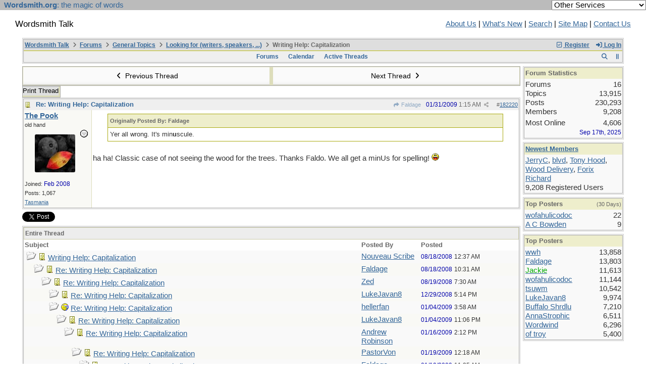

--- FILE ---
content_type: text/html; charset=utf-8
request_url: https://wordsmith.org/board/ubbthreads.php?ubb=showthreaded&Number=182220
body_size: 53148
content:
<!doctype html>
<html lang="en">
<head prefix="og: https://ogp.me/ns#">
<meta charset="utf-8">
<meta http-equiv="X-UA-Compatible" content="IE=edge">

<title>Writing Help: Capitalization - Wordsmith Talk</title>
<meta name="viewport" content="width=device-width, initial-scale=1, maximum-scale=3">
<script src="https://www.google.com/recaptcha/api.js"></script>
<meta property="og:url" content="https://wordsmith.org/board/ubbthreads.php?ubb=showflat&amp;Number=182220">
<meta property="og:type" content="article">
<meta property="og:title" content="Writing Help: Capitalization">
<meta property="og:description" content="Originally Posted By: FaldageYer all wrong. It's minuscule. ha ha! Classic case of not seeing the wood for the trees. Thanks Faldo. We all get a minUs...">
<meta property="og:site_name" content="Wordsmith Talk">
<meta property="article:section" content="Looking for (writers, speakers, ...)">
<meta property="twitter:card" content="summary">
<meta property="twitter:title" content="Writing Help: Capitalization">
<meta property="twitter:description" content="Originally Posted By: FaldageYer all wrong. It's minuscule. ha ha! Classic case of not seeing the wood for the trees. Thanks Faldo. We all get a minUs...">
<link rel="next" href="https://wordsmith.org/board/ubbthreads.php?ubb=showflat&amp;Number=182220&amp;page=2">
<meta name="generator" content="UBB.threads 8.0.1">
<link rel="stylesheet" href="/board/styles/common.css?v=1766354339">
<link rel="stylesheet" href="/board/styles/ubbthreads_1617402400.css">
<link rel="stylesheet" href="https://wordsmith.org/board/libs/fa/fa-all.min.css?v=1766354339">
<link rel="stylesheet" href="/board/ubb_js/assets/lightgallery/css/lightgallery.css?v=1766354339">
<link rel="shortcut icon" href="/board/images/general/default/favicon.ico">

<script>
	// <![CDATA[
	var baseurl		= "/board";
	var fullurl		= "https://wordsmith.org/board";
	var script		= "https://wordsmith.org/board/ubbthreads.php";
	var imagedir		= "general/default";
	var myUid		= "";
	var submitClicked 	= "Your post has already been submitted. The submit button is now disabled.";
	var loadingpreview	= "Loading Preview...";
	var today		= "21";
	var s_priv		= "";
	var sc_priv		= "";
	var cookiePrefix	= "";
	// ]]>
</script>
<script src="/board/ubb_js/jquery.min.js?v=1766354339"></script>
<script src="/board/ubb_js/ubb_jslib.js?v=1766354339"></script>
<script src="/board/ubb_js/assets/jquery.jdenticon.min.js?v=1766354339"></script>
<script src="/board/ubb_js/assets/lightgallery/lib/jquery.mousewheel.min.js?v=1766354339"></script>
<script src="/board/ubb_js/assets/lightgallery/js/lightgallery-all.min.js?v=1766354339"></script>
<script src="/board/ubb_js/assets/jquery.clipboard.min.js?v=1766354339"></script>
<script src="/board/ubb_js/image.js?v=1766354339"></script>
<script src="/board/ubb_js/quickquote.js?v=1766354339"></script>
</head>
<body onclick="if(event.which!=3){clearMenus(event)}">
<button onclick="topFunction()" id="top-button" title="Return to Top"><i class="fas fa-chevron-up fa-lg" style="vertical-align:0;"></i></button>
<div id="content" class="fw" style="display:table;">
<meta http-equiv="Content-Type" content="text/html; charset="windows-1252">
<link href="/awad/style.css" type="text/css" rel="stylesheet">

<script type="text/javascript">
function validate()
{
   document.redirect_form.submit();
   return true;
}
</script>

<script type="text/javascript" src="//partner.googleadservices.com/gampad/google_service.js"></script>

<script type="text/javascript">
  GS_googleAddAdSenseService("ca-pub-0068747404870456");
  GS_googleEnableAllServices();
</script>

<script type="text/javascript"> 
  GA_googleAddSlot("ca-pub-0068747404870456", "board");
</script>

<script type="text/javascript">
  GA_googleFetchAds();
</script>

<script type="text/javascript">
  var vglnk_api_key = "8083b01df8b506421358c0df5a001620";
  var vglnk_domain = (("https:" == document.location.protocol) ? "https://" : "http://") + "api.viglink.com";
  document.write(unescape("%3Cscript src='" + vglnk_domain + "/api/vglnk.js?key=" + vglnk_api_key +
    "' type='text/javascript'%3E%3C/script%3E"));
</script>
<script type="text/javascript">
  try {
    vglnk(vglnk_domain, vglnk_api_key);
  } catch(err) {}
</script>

<!-- Clarity tracking code for https://wordsmith.org/ -->
<script>
	(function(c,l,a,r,i,t,y){
		c[a]=c[a]||function(){(c[a].q=c[a].q||[]).push(arguments)};
		t=l.createElement(r);t.async=1;t.src="https://www.clarity.ms/tag/"+i;
		y=l.getElementsByTagName(r)[0];y.parentNode.insertBefore(t,y);
	})(window, document, "clarity", "script", "57r3icfuxh");
</script>

</head>

<body bgcolor="#FFFFFF" topmargin="0" leftmargin="0" rightmargin="0" marginwidth="0" marginheight="0">

<form name="redirect_form" method="post" action="/awad/go.cgi">
<table width="100%" cellspacing="0" cellpadding="2" border="0" bgcolor="#bbbbbb">
<tr>
   <td class="topbar" align="left" valign="middle">&nbsp; <a href="/" class="homelink"><b>Wordsmith.org</b>: the magic of words</a></td>
   <td align="right" valign="center">
      <font face="verdana,arial,sans-serif" color="white">
      <select name="service" onChange="return validate(redirect_form)">
         <option value="">Other Services</option>
         <option value="awad">A.Word.A.Day</option>
         <option value="anagram">Internet Anagram Server</option>
			<option value="anagramtimes">The Anagram Times</option>
			<option value="pangram">Pangram Finder</option>
         <option value="board">Wordsmith Talk</option>
         <option value="chat">Wordsmith Chat</option>
         <option value="wordserver">Wordserver</option>
         <option value="listat">Listat</option>
      </select>
      <noscript>
      <input type="submit" value="Go" /> &nbsp;

      </noscript>
      </font>
   </td>
</tr>
</table>
</form>

<br><p>

<table cellspacing="0" cellpadding="0" border="0" width="100%">
  <tr>
     <td valign="top" width="30"></td>
  </tr>

  <tr>
    <td valign="top" width="30"></td>
    <td valign="top">

       <h2>Wordsmith Talk</h2>
    </td>
    <td></td>
    <td align="right">
      <A href="/awad/about.html">About Us</a> |
       <A href="/awad/new.html">What's New</A> |
       <A href="/awad/search.html">Search</A> |
       <A href="/awad/siteindex.html">Site Map</A> |
      <a href="/awad/feedback.html">Contact Us</A>
    </td>
    <td valign="top" width="30">&nbsp;</td>
  </tr>

  <tr>
    <td valign="top" width="30"></td>
  </tr>
</table>
<br>

<blockquote>


<table class="center forum-content" style="max-width:1200px;">
<tr>
<td>
<table width="100%" class="t_outer" cellpadding="0" cellspacing="0">
<tr>
<td>
<table width="100%" class="t_inner" cellpadding="0" cellspacing="1">
<tr>
<td id="breadcrumbs" class="breadcrumbs">
<span class="fr nw" style="margin-left:16px;">
<a href="/board/ubbthreads.php?ubb=newuser" class="nw" rel="nofollow"><i class="far fa-check-square fa-fw" aria-hidden="true"></i> Register</a>
<span class="nw" style="padding-left:8px;"><a href="https://wordsmith.org/board/ubbthreads.php?ubb=login&ocu=%2F%2Fwordsmith.org%2Fboard%2Fubbthreads.php%3Fubb%3Dshowthreaded%26Number%3D182220" rel="nofollow"><i class="fas fa-sign-in-alt fa-fw" aria-hidden="true"></i> Log In</a></span>
</span>
<h1>
<a href="https://wordsmith.org/board">Wordsmith Talk</a>
<i class="fas fa-angle-right fa-fw" aria-hidden="true"></i> <a href="/board/ubbthreads.php?ubb=cfrm">Forums</a> <i class="fas fa-angle-right fa-fw" aria-hidden="true"></i> <a href="/board/ubbthreads.php?ubb=cfrm&amp;c=2">General Topics</a> <i class="fas fa-angle-right fa-fw" aria-hidden="true"></i> <a href="/board/ubbthreads.php?ubb=postlist&amp;Board=16&amp;page=1">Looking for (writers, speakers,
...)</a> <i class="fas fa-angle-right fa-fw"></i> Writing Help: Capitalization</h1>
</td>
</tr>
<tr>
<td class="navigation">
<span class="cp fr nw" id="expcols"><a href="javascript:void(0);" class="navpage nd" style="margin-right:-5px;" title="show/hide columns on this page"><i class="fas fa-grip-lines-vertical fa-fw"></i></a></span>
<div id="search_popup" style="display:none;">
<table class="popup_menu" style="max-width:320px;min-width:230px;">
<tr><td class="popup_menu_header"><a href="/board/ubbthreads.php?ubb=search" class="nc nd">Search</a></td></tr>
<tr><td class="alt-1 noclose">
<form name="search" method="post" action="/board/ubbthreads.php">
<input type="hidden" name="ubb" value="dosearch">
<input type="hidden" name="daterange" value="0">
<input type="hidden" name="where" value="bodysub">
<input type="hidden" name="fromsearch" value="1">
<input type="hidden" name="checkwords" value="1">
<button type="submit" name="textsearch" class="form-button vmar fr"><i class="fas fa-search fa-fw"></i></button>
<div class="noclose" style="overflow:hidden;padding-right:4px;"><input type="text" name="Words" class="form-input vmar fw"></div>
<input type="submit" name="textsearch" value="Advanced Search" class="form-button vmar fr invis">
</form>
<div class="arvm fw iblock"><a href="/board/ubbthreads.php?ubb=search" style="color:inherit;">Advanced Forum Search</a></div>
</td></tr>
</table>
</div>
<script>registerPopup("search_popup");</script>
<span class="navpage cp fr nw" id="search_control" onclick="showHideMenu('search_control','search_popup');document.search.Words.focus();" title="Search"><i class="fas fa-search fa-fw"></i></span>

<span class="navpage"><a href="/board/ubbthreads.php?ubb=cfrm">Forums</a></span>
<span class="navpage"><a href="/board/ubbthreads.php?ubb=calendar">Calendar</a></span>
<span class="navpage"><a href="/board/ubbthreads.php?ubb=activetopics&amp;range=30&amp;type=t">Active Threads</a></span>
</td>
</tr>
</table>
</td>
</tr>
</table>

</td>
</tr>
<tr>
<td>

<table class="center fw" style="padding:0;margin-top:-5px;"><tr><td>
<div class="dtable" style="width:100%;">
<div id="body_col" class="ctable body_col "><script>
var clipbtn = document.getElementById('clipbtn');
var clipboard = new ClipboardJS('.clipbtn');
</script>

<table class="t_standard fw">
<tr>

<td style="padding-right:3px;width:50%;">
<table class="fw">
<tr>
<td class="post-nav acvm cp nd nw" onclick="location.href='/board/ubbthreads.php?ubb=grabnext&amp;Board=16&amp;mode=showthreaded&amp;sticky=0&amp;dir=new&amp;posted=1430190580'">
<i class="fas fa-angle-left fa-fw" aria-hidden="true"></i> Previous Thread</td>
</tr>
</table>
</td>


<td style="padding-left:3px;width:50%;">
<table class="fw">
<tr>
<td class="post-nav acvm cp nd nw" onclick="location.href='/board/ubbthreads.php?ubb=grabnext&amp;Board=16&amp;mode=showthreaded&amp;sticky=0&amp;dir=old&amp;posted=1430190580'">
Next Thread <i class="fas fa-angle-right fa-fw" aria-hidden="true"></i>
</td>
</tr>
</table>
</td>

</tr>
</table>


<div class="fl t_standard">


<div class="fl" style="padding-bottom:3px;padding-right:3px;">
<table>
<tr>
<td class="form-button" onclick="window.open('/board/ubbthreads.php?ubb=printthread&amp;Board=16&amp;main=12180&amp;type=thread','target-name')">Print Thread</td>
</tr>
</table>
</div>






</div>





<div style="clear:both;"></div>

<a id="Post182220"></a>


<table width="100%" class="t_outer" cellpadding="0" cellspacing="0">
<tr>
<td>
<table width="100%" class="t_inner" cellpadding="0" cellspacing="1">
<tr>
<td>
<table class="fw ">


<tr>
<td class="subjecttable" colspan="2">
<div class="fblock" style="align-items:center;">
<img src="/board/images/icons/default/book.gif" class="rmar" alt="" style="max-height:12px;vertical-align:text-top;"><div class="truncate bold" title="Re: Writing Help: Capitalization"><a href="/board/ubbthreads.php?ubb=showthreaded&amp;Number=182220#Post182220" class="nd" rel="nofollow">Re: Writing Help: Capitalization</a></div>
<div class="iblock">

<span class="op5 nw small">
<a href="/board/ubbthreads.php?ubb=showthreaded&amp;Number=182186#Post182186" class="nd" title="in reply to" rel="nofollow"><i class="fas fa-share fa-fw"></i> Faldage</a>
</span>

<span class="small lmar nd fr">
#<a href="/board/ubbthreads.php?ubb=showthreaded&amp;Number=182220#Post182220" id="number182220" rel="nofollow">182220</a></span>

<span class="cp fr nd op5 small">
<i class="fas fa-share-alt titlebar-item" id="menu_control_p182220" onclick="showHideMenu('menu_control_p182220','post_popup_182220')" title="Share Post"></i>
</span>

<span class="small lmar nd fr">
<span class="date">01/31/2009</span> <span class="time">1:15 AM</span>
</span>
</div></div>
</td>
</tr>


<tr>
<td class="author-content alvt mblwide" colspan="2">
<div class="alvt fr">
<div class="small author-registered">Joined:  <span class="date">Feb 2008</span></div>
<div class="small author-totalposts">Posts: 1,067</div><div class="small author-location fwrap"><a href="https://maps.google.com/maps?q=Tasmania" rel="nofollow" target="_blank">Tasmania</a></div></div>

<div class="author-picture">
<div class="fl my-avatar rmar dblock" style="max-height:120px;overflow:hidden;position:relative;max-width:120px;">
<a href="/board/ubbthreads.php?ubb=showprofile&amp;User=6591" title="The Pook">
<img src="http://wordsmith.org/board/images/avatars/6591.jpg" class="avatar cp oi" style="max-height:60px;max-width:60px;" alt="">
</a>
</div>

</div>

<div class="bold author-name fwrap dblock">
<a href="/board/ubbthreads.php?ubb=showprofile&amp;User=6591"><span class='username'>The Pook</span></a>
<span class="lmar rmar nw">
<img src="/board/images/moods/default_dark/offline.gif" alt="Offline" title="Offline">
</span>
</div>

<div class="small author-title">old hand</div>

</td>
</tr>


<tr>
<td class="author-content alvt mblthin" rowspan="2">

<div class="bold author-name fwrap"><span id="menu_control_182220"><a href="javascript:void(0);" onclick="showHideMenu('menu_control_182220','profile_popup_182220');"><span class='username'>The Pook</span></a></span> </div>

<div class="small author-title">old hand</div>

<div class="author-picture acvt" style="max-height:120px;max-width:120px;margin-bottom:6px;margin-top:6px; height:100%;width:100%; flex:0 0 auto;min-width:0;position:relative;">
<div class="vpad dblock" style="max-height:120px;overflow:hidden;position:relative;max-width:120px;">
<a href="/board/ubbthreads.php?ubb=showprofile&amp;User=6591" title="The Pook">
<img src="http://wordsmith.org/board/images/avatars/6591.jpg" class="avatar cp oi" style="max-height:120px;max-width:120px;" alt="">
</a>
</div>

<img src="/board/images/moods/default_dark/offline.gif" class="author-mood" alt="Offline" title="Offline">
</div>

<div class="small author-registered">Joined:  <span class="date">Feb 2008</span></div>
<div class="small author-totalposts">Posts: 1,067</div><div class="small author-location fwrap"><a href="https://maps.google.com/maps?q=Tasmania" rel="nofollow" target="_blank">Tasmania</a></div></td>


<td class="post-content alvt">
<div class="post_inner">
<div id="body0"><div class="ubbcode-block"><div class="ubbcode-header">Originally Posted By: Faldage</div><div class="ubbcode-body">Yer all wrong.  It's min<span style="font-weight: bold">u</span>scule. </div></div><br />ha ha! Classic case of not seeing the wood for the trees. Thanks Faldo. We all get a minUs for spelling! <img src="/board/images/graemlins/default/laugh.gif" alt="laugh" title="laugh" height="15" width="15" /></div>


<br>
</div>



</td></tr>





</table>
</td>
</tr>
</table>
</td>
</tr>
</table>


<div id="post_popup_182220" style="display:none;">
<table class="popup_menu">

<tr><td class="popup_menu_content"><a href="javascript:void(0);" data-clipboard-text="https://wordsmith.org/board/ubbthreads.php?ubb=showthreaded&amp;Number=182220#Post182220" class="clipbtn" rel="nofollow">
<i class="far fa-copy fa-fw menu-item" aria-hidden="true"></i> Copy Link to Clipboard</a>
</td></tr>

<tr><td class="popup_menu_content"><a href="https://www.facebook.com/sharer/sharer.php?u=https://wordsmith.org/board/ubbthreads.php?ubb=showthreaded&amp;Number=182220%23Post182220" onclick="javascript:window.open(this.href, '', 'menubar=no,toolbar=no,resizable=yes,scrollbars=yes,height=350,width=600');return false;" target="_blank"><i class="fab fa-facebook-f fa-fw menu-item" aria-hidden="true"></i> Share Post on Facebook</a></td></tr>
<tr><td class="popup_menu_content"><a href="https://twitter.com/intent/tweet?text=Re%3A%20Writing%20Help%3A%20Capitalization&via=awad&url=https://wordsmith.org/board/ubbthreads.php?ubb=showthreaded&amp;Number=182220%23Post182220" rel="nofollow"><i class="fab fa-twitter fa-fw menu-item" aria-hidden="true"></i> Share Post on Twitter</a></td></tr>
<tr><td class="popup_menu_content"><a href="https://reddit.com/submit?url=https://wordsmith.org/board/ubbthreads.php?ubb=showthreaded&amp;Number=182220%23Post182220&title=Re%3A%20Writing%20Help%3A%20Capitalization" onclick="javascript:window.open(this.href, '', 'menubar=no,toolbar=no,resizable=yes,scrollbars=yes,height=550,width=600');return false;" target="_blank"><i class="fab fa-reddit-alien fa-fw menu-item" aria-hidden="true"></i> Share Post on Reddit</a></td></tr>


</table>
</div>
<script>registerPopup("post_popup_182220");</script>









<div class="fb-twitter-share">

<script src="https://platform.twitter.com/widgets.js"></script>
<div style="display:block; float:left; text-align:center; margin:0 auto; padding-right:4px;">
<a href="https://twitter.com/intent/tweet?url=https://wordsmith.org/board/ubbthreads.php?ubb=showflat&amp;Number=182220"
 class="twitter-share-button"
 data-count="horizontal"
 data-text="Writing Help: Capitalization"></a>
</div>

<div id="fb-root"></div>
<script>(function(d, s, id) {
  var js, fjs = d.getElementsByTagName(s)[0];
  if (d.getElementById(id)) return;
  js = d.createElement(s); js.id = id;
  js.src = "https://connect.facebook.net/en_US/sdk.js#xfbml=1&version=v3.0";
  fjs.parentNode.insertBefore(js, fjs);
} (document, 'script', 'facebook-jssdk'));</script>
<div style="display:block; float:left; text-align:center;margin: 0 auto; padding-right:4px;">
<div class="fb-like"
 data-href="https://wordsmith.org/board/ubbthreads.php?ubb=showflat&amp;Number=182220"
 data-layout="button"
 data-action="like"
 data-size="small"
 data-share="true"></div>
</div>

</div>





<table width="100%" class="t_outer" cellpadding="0" cellspacing="0">
<tr>
<td>
<table width="100%" class="t_inner" cellpadding="0" cellspacing="1">
<tr>
<td class="category acvb" colspan="3">
Entire Thread
</td>
</tr>

<tr>
<td class="tdheader alvb" style="min-width:60%;">Subject</td>
<td class="tdheader alvb nw">Posted By</td>
<td class="tdheader alvb" style="min-width:120px;width:20%;">Posted</td>
</tr>
<tr>
<td class="alt-1  alvt" style="padding-left: 5px;">
<img src="/board/images/general/default/nonewfolder.gif" alt="">
<img src="/board/images/icons/default/book.gif" alt="">


<a href="/board/ubbthreads.php?ubb=showthreaded&amp;Number=178798">
Writing Help: Capitalization
</a>
</td>
<td class="alt-1  alvt">
<a href="/board/ubbthreads.php?ubb=showprofile&amp;User=6902" rel="nofollow"><span class='username'>Nouveau Scribe</span></a>
</td>
<td class="alt-1  alvt">
<span class="date">08/18/2008</span> <span class="time">12:37 AM</span>
</td>
</tr>
<tr>
<td class="alt-2  alvt" style="padding-left: 20px;">
<img src="/board/images/general/default/nonewfolder.gif" alt="">
<img src="/board/images/icons/default/book.gif" alt="">


<a href="/board/ubbthreads.php?ubb=showthreaded&amp;Number=178809">
Re: Writing Help: Capitalization
</a>
</td>
<td class="alt-2  alvt">
<a href="/board/ubbthreads.php?ubb=showprofile&amp;User=1686" rel="nofollow"><span class='username'>Faldage</span></a>
</td>
<td class="alt-2  alvt">
<span class="date">08/18/2008</span> <span class="time">10:31 AM</span>
</td>
</tr>
<tr>
<td class="alt-1  alvt" style="padding-left: 35px;">
<img src="/board/images/general/default/nonewfolder.gif" alt="">
<img src="/board/images/icons/default/book.gif" alt="">


<a href="/board/ubbthreads.php?ubb=showthreaded&amp;Number=178825">
Re: Writing Help: Capitalization
</a>
</td>
<td class="alt-1  alvt">
<a href="/board/ubbthreads.php?ubb=showprofile&amp;User=3296" rel="nofollow"><span class='username'>Zed</span></a>
</td>
<td class="alt-1  alvt">
<span class="date">08/19/2008</span> <span class="time">7:30 AM</span>
</td>
</tr>
<tr>
<td class="alt-2  alvt" style="padding-left: 50px;">
<img src="/board/images/general/default/nonewfolder.gif" alt="">
<img src="/board/images/icons/default/book.gif" alt="">


<a href="/board/ubbthreads.php?ubb=showthreaded&amp;Number=181313">
Re: Writing Help: Capitalization
</a>
</td>
<td class="alt-2  alvt">
<a href="/board/ubbthreads.php?ubb=showprofile&amp;User=6787" rel="nofollow"><span class='username'>LukeJavan8</span></a>
</td>
<td class="alt-2  alvt">
<span class="date">12/29/2008</span> <span class="time">5:14 PM</span>
</td>
</tr>
<tr>
<td class="alt-1  alvt" style="padding-left: 50px;">
<img src="/board/images/general/default/nonewfolder.gif" alt="">
<img src="/board/images/icons/default/confused.gif" alt="">


<a href="/board/ubbthreads.php?ubb=showthreaded&amp;Number=181429">
Re: Writing Help: Capitalization
</a>
</td>
<td class="alt-1  alvt">
<a href="/board/ubbthreads.php?ubb=showprofile&amp;User=7093" rel="nofollow"><span class='username'>hellerfan</span></a>
</td>
<td class="alt-1  alvt">
<span class="date">01/04/2009</span> <span class="time">3:58 AM</span>
</td>
</tr>
<tr>
<td class="alt-2  alvt" style="padding-left: 65px;">
<img src="/board/images/general/default/nonewfolder.gif" alt="">
<img src="/board/images/icons/default/book.gif" alt="">


<a href="/board/ubbthreads.php?ubb=showthreaded&amp;Number=181458">
Re: Writing Help: Capitalization
</a>
</td>
<td class="alt-2  alvt">
<a href="/board/ubbthreads.php?ubb=showprofile&amp;User=6787" rel="nofollow"><span class='username'>LukeJavan8</span></a>
</td>
<td class="alt-2  alvt">
<span class="date">01/04/2009</span> <span class="time">11:06 PM</span>
</td>
</tr>
<tr>
<td class="alt-1  alvt" style="padding-left: 80px;">
<img src="/board/images/general/default/nonewfolder.gif" alt="">
<img src="/board/images/icons/default/book.gif" alt="">


<a href="/board/ubbthreads.php?ubb=showthreaded&amp;Number=181778">
Re: Writing Help: Capitalization
</a>
</td>
<td class="alt-1  alvt">
<a href="/board/ubbthreads.php?ubb=showprofile&amp;User=6996" rel="nofollow"><span class='username'>Andrew Robinson</span></a>
</td>
<td class="alt-1  alvt">
<span class="date">01/16/2009</span> <span class="time">2:12 PM</span>
</td>
</tr>
<tr>
<td class="alt-2  alvt" style="padding-left: 95px;">
<img src="/board/images/general/default/nonewfolder.gif" alt="">
<img src="/board/images/icons/default/book.gif" alt="">


<a href="/board/ubbthreads.php?ubb=showthreaded&amp;Number=181866">
Re: Writing Help: Capitalization
</a>
</td>
<td class="alt-2  alvt">
<a href="/board/ubbthreads.php?ubb=showprofile&amp;User=7091" rel="nofollow"><span class='username'>PastorVon</span></a>
</td>
<td class="alt-2  alvt">
<span class="date">01/19/2009</span> <span class="time">12:18 AM</span>
</td>
</tr>
<tr>
<td class="alt-1  alvt" style="padding-left: 110px;">
<img src="/board/images/general/default/nonewfolder.gif" alt="">
<img src="/board/images/icons/default/book.gif" alt="">


<a href="/board/ubbthreads.php?ubb=showthreaded&amp;Number=181873">
Re: Writing Help: Capitalization
</a>
</td>
<td class="alt-1  alvt">
<a href="/board/ubbthreads.php?ubb=showprofile&amp;User=1686" rel="nofollow"><span class='username'>Faldage</span></a>
</td>
<td class="alt-1  alvt">
<span class="date">01/19/2009</span> <span class="time">11:35 AM</span>
</td>
</tr>
<tr>
<td class="alt-2  alvt" style="padding-left: 125px;">
<img src="/board/images/general/default/nonewfolder.gif" alt="">
<img src="/board/images/icons/default/book.gif" alt="">


<a href="/board/ubbthreads.php?ubb=showthreaded&amp;Number=181914">
Re: Writing Help: Capitalization
</a>
</td>
<td class="alt-2  alvt">
<a href="/board/ubbthreads.php?ubb=showprofile&amp;User=6591" rel="nofollow"><span class='username'>The Pook</span></a>
</td>
<td class="alt-2  alvt">
<span class="date">01/21/2009</span> <span class="time">6:25 AM</span>
</td>
</tr>
<tr>
<td class="alt-1  alvt" style="padding-left: 110px;">
<img src="/board/images/general/default/nonewfolder.gif" alt="">
<img src="/board/images/icons/default/book.gif" alt="">


<a href="/board/ubbthreads.php?ubb=showthreaded&amp;Number=181887">
Re: Writing Help: Capitalization
</a>
</td>
<td class="alt-1  alvt">
<a href="/board/ubbthreads.php?ubb=showprofile&amp;User=1686" rel="nofollow"><span class='username'>Faldage</span></a>
</td>
<td class="alt-1  alvt">
<span class="date">01/20/2009</span> <span class="time">12:07 AM</span>
</td>
</tr>
<tr>
<td class="alt-2  alvt" style="padding-left: 125px;">
<img src="/board/images/general/default/nonewfolder.gif" alt="">
<img src="/board/images/icons/default/smile.gif" alt="">


<a href="/board/ubbthreads.php?ubb=showthreaded&amp;Number=181913">
Re: Writing Help: Capitalization
</a>
</td>
<td class="alt-2  alvt">
<a href="/board/ubbthreads.php?ubb=showprofile&amp;User=7091" rel="nofollow"><span class='username'>PastorVon</span></a>
</td>
<td class="alt-2  alvt">
<span class="date">01/21/2009</span> <span class="time">5:50 AM</span>
</td>
</tr>
<tr>
<td class="alt-1  alvt" style="padding-left: 140px;">
<img src="/board/images/general/default/nonewfolder.gif" alt="">
<img src="/board/images/icons/default/book.gif" alt="">


<a href="/board/ubbthreads.php?ubb=showthreaded&amp;Number=181925">
Re: Writing Help: Capitalization
</a>
</td>
<td class="alt-1  alvt">
<a href="/board/ubbthreads.php?ubb=showprofile&amp;User=1686" rel="nofollow"><span class='username'>Faldage</span></a>
</td>
<td class="alt-1  alvt">
<span class="date">01/21/2009</span> <span class="time">12:27 PM</span>
</td>
</tr>
<tr>
<td class="alt-2  alvt" style="padding-left: 155px;">
<img src="/board/images/general/default/nonewfolder.gif" alt="">
<img src="/board/images/icons/default/book.gif" alt="">


<a href="/board/ubbthreads.php?ubb=showthreaded&amp;Number=181948">
Re: Writing Help: Capitalization
</a>
</td>
<td class="alt-2  alvt">
<a href="/board/ubbthreads.php?ubb=showprofile&amp;User=6591" rel="nofollow"><span class='username'>The Pook</span></a>
</td>
<td class="alt-2  alvt">
<span class="date">01/22/2009</span> <span class="time">1:17 AM</span>
</td>
</tr>
<tr>
<td class="alt-1  alvt" style="padding-left: 170px;">
<img src="/board/images/general/default/nonewfolder.gif" alt="">
<img src="/board/images/icons/default/book.gif" alt="">


<a href="/board/ubbthreads.php?ubb=showthreaded&amp;Number=181949">
Re: Writing Help: Capitalization
</a>
</td>
<td class="alt-1  alvt">
<a href="/board/ubbthreads.php?ubb=showprofile&amp;User=1686" rel="nofollow"><span class='username'>Faldage</span></a>
</td>
<td class="alt-1  alvt">
<span class="date">01/22/2009</span> <span class="time">3:02 AM</span>
</td>
</tr>
<tr>
<td class="alt-2  alvt" style="padding-left: 185px;">
<img src="/board/images/general/default/nonewfolder.gif" alt="">
<img src="/board/images/icons/default/book.gif" alt="">


<a href="/board/ubbthreads.php?ubb=showthreaded&amp;Number=181951">
Re: Writing Help: Capitalization
</a>
</td>
<td class="alt-2  alvt">
<a href="/board/ubbthreads.php?ubb=showprofile&amp;User=4588" rel="nofollow"><span class='username'>zmjezhd</span></a>
</td>
<td class="alt-2  alvt">
<span class="date">01/22/2009</span> <span class="time">4:35 AM</span>
</td>
</tr>
<tr>
<td class="alt-1  alvt" style="padding-left: 200px;">
<img src="/board/images/general/default/nonewfolder.gif" alt="">
<img src="/board/images/icons/default/book.gif" alt="">


<a href="/board/ubbthreads.php?ubb=showthreaded&amp;Number=181956">
Re: Writing Help: Capitalization
</a>
</td>
<td class="alt-1  alvt">
<a href="/board/ubbthreads.php?ubb=showprofile&amp;User=1686" rel="nofollow"><span class='username'>Faldage</span></a>
</td>
<td class="alt-1  alvt">
<span class="date">01/22/2009</span> <span class="time">12:23 PM</span>
</td>
</tr>
<tr>
<td class="alt-2  alvt" style="padding-left: 215px;">
<img src="/board/images/general/default/nonewfolder.gif" alt="">
<img src="/board/images/icons/default/book.gif" alt="">


<a href="/board/ubbthreads.php?ubb=showthreaded&amp;Number=181960">
Re: Writing Help: Capitalization
</a>
</td>
<td class="alt-2  alvt">
<a href="/board/ubbthreads.php?ubb=showprofile&amp;User=4588" rel="nofollow"><span class='username'>zmjezhd</span></a>
</td>
<td class="alt-2  alvt">
<span class="date">01/22/2009</span> <span class="time">2:34 PM</span>
</td>
</tr>
<tr>
<td class="alt-1  alvt" style="padding-left: 230px;">
<img src="/board/images/general/default/nonewfolder.gif" alt="">
<img src="/board/images/icons/default/book.gif" alt="">


<a href="/board/ubbthreads.php?ubb=showthreaded&amp;Number=181972">
Re: Writing Help: Capitalization
</a>
</td>
<td class="alt-1  alvt">
<a href="/board/ubbthreads.php?ubb=showprofile&amp;User=1686" rel="nofollow"><span class='username'>Faldage</span></a>
</td>
<td class="alt-1  alvt">
<span class="date">01/23/2009</span> <span class="time">12:56 AM</span>
</td>
</tr>
<tr>
<td class="alt-2  alvt" style="padding-left: 245px;">
<img src="/board/images/general/default/nonewfolder.gif" alt="">
<img src="/board/images/icons/default/book.gif" alt="">


<a href="/board/ubbthreads.php?ubb=showthreaded&amp;Number=182012">
Re: Writing Help: Capitalization
</a>
</td>
<td class="alt-2  alvt">
<a href="/board/ubbthreads.php?ubb=showprofile&amp;User=7091" rel="nofollow"><span class='username'>PastorVon</span></a>
</td>
<td class="alt-2  alvt">
<span class="date">01/25/2009</span> <span class="time">2:04 AM</span>
</td>
</tr>
<tr>
<td class="alt-1  alvt" style="padding-left: 260px;">
<img src="/board/images/general/default/nonewfolder.gif" alt="">
<img src="/board/images/icons/default/book.gif" alt="">


<a href="/board/ubbthreads.php?ubb=showthreaded&amp;Number=182013">
Re: Writing Help: Capitalization
</a>
</td>
<td class="alt-1  alvt">
<a href="/board/ubbthreads.php?ubb=showprofile&amp;User=7091" rel="nofollow"><span class='username'>PastorVon</span></a>
</td>
<td class="alt-1  alvt">
<span class="date">01/25/2009</span> <span class="time">2:05 AM</span>
</td>
</tr>
<tr>
<td class="alt-2  alvt" style="padding-left: 260px;">
<img src="/board/images/general/default/nonewfolder.gif" alt="">
<img src="/board/images/icons/default/book.gif" alt="">


<a href="/board/ubbthreads.php?ubb=showthreaded&amp;Number=182015">
Re: Writing Help: Capitalization
</a>
</td>
<td class="alt-2  alvt">
<a href="/board/ubbthreads.php?ubb=showprofile&amp;User=1686" rel="nofollow"><span class='username'>Faldage</span></a>
</td>
<td class="alt-2  alvt">
<span class="date">01/25/2009</span> <span class="time">3:03 AM</span>
</td>
</tr>
<tr>
<td class="alt-1  alvt" style="padding-left: 260px;">
<img src="/board/images/general/default/nonewfolder.gif" alt="">
<img src="/board/images/icons/default/book.gif" alt="">


<a href="/board/ubbthreads.php?ubb=showthreaded&amp;Number=182020">
Re: Writing Help: Capitalization
</a>
</td>
<td class="alt-1  alvt">
<a href="/board/ubbthreads.php?ubb=showprofile&amp;User=4588" rel="nofollow"><span class='username'>zmjezhd</span></a>
</td>
<td class="alt-1  alvt">
<span class="date">01/25/2009</span> <span class="time">3:22 PM</span>
</td>
</tr>
<tr>
<td class="alt-2  alvt" style="padding-left: 275px;">
<img src="/board/images/general/default/nonewfolder.gif" alt="">
<img src="/board/images/icons/default/book.gif" alt="">


<a href="/board/ubbthreads.php?ubb=showthreaded&amp;Number=182036">
Re: Writing Help: Capitalization
</a>
</td>
<td class="alt-2  alvt">
<a href="/board/ubbthreads.php?ubb=showprofile&amp;User=1686" rel="nofollow"><span class='username'>Faldage</span></a>
</td>
<td class="alt-2  alvt">
<span class="date">01/25/2009</span> <span class="time">7:33 PM</span>
</td>
</tr>
<tr>
<td class="alt-1  alvt" style="padding-left: 290px;">
<img src="/board/images/general/default/nonewfolder.gif" alt="">
<img src="/board/images/icons/default/book.gif" alt="">


<a href="/board/ubbthreads.php?ubb=showthreaded&amp;Number=182038">
Re: Writing Help: Capitalization
</a>
</td>
<td class="alt-1  alvt">
<a href="/board/ubbthreads.php?ubb=showprofile&amp;User=3296" rel="nofollow"><span class='username'>Zed</span></a>
</td>
<td class="alt-1  alvt">
<span class="date">01/25/2009</span> <span class="time">10:44 PM</span>
</td>
</tr>
<tr>
<td class="alt-2  alvt" style="padding-left: 305px;">
<img src="/board/images/general/default/nonewfolder.gif" alt="">
<img src="/board/images/icons/default/book.gif" alt="">


<a href="/board/ubbthreads.php?ubb=showthreaded&amp;Number=182156">
Re: Writing Help: Capitalization
</a>
</td>
<td class="alt-2  alvt">
<a href="/board/ubbthreads.php?ubb=showprofile&amp;User=7091" rel="nofollow"><span class='username'>PastorVon</span></a>
</td>
<td class="alt-2  alvt">
<span class="date">01/29/2009</span> <span class="time">5:29 PM</span>
</td>
</tr>
<tr>
<td class="alt-1  alvt" style="padding-left: 320px;">
<img src="/board/images/general/default/nonewfolder.gif" alt="">
<img src="/board/images/icons/default/book.gif" alt="">


<a href="/board/ubbthreads.php?ubb=showthreaded&amp;Number=182157">
Re: Writing Help: Capitalization
</a>
</td>
<td class="alt-1  alvt">
<a href="/board/ubbthreads.php?ubb=showprofile&amp;User=494" rel="nofollow"><span class='username'>tsuwm</span></a>
</td>
<td class="alt-1  alvt">
<span class="date">01/29/2009</span> <span class="time">6:07 PM</span>
</td>
</tr>
<tr>
<td class="alt-2  alvt" style="padding-left: 335px;">
<img src="/board/images/general/default/nonewfolder.gif" alt="">
<img src="/board/images/icons/default/smile.gif" alt="">


<a href="/board/ubbthreads.php?ubb=showthreaded&amp;Number=182162">
Re: Writing Help: Capitalization
</a>
</td>
<td class="alt-2  alvt">
<a href="/board/ubbthreads.php?ubb=showprofile&amp;User=7091" rel="nofollow"><span class='username'>PastorVon</span></a>
</td>
<td class="alt-2  alvt">
<span class="date">01/29/2009</span> <span class="time">8:33 PM</span>
</td>
</tr>
<tr>
<td class="alt-1  alvt" style="padding-left: 350px;">
<img src="/board/images/general/default/nonewfolder.gif" alt="">
<img src="/board/images/icons/default/book.gif" alt="">


<a href="/board/ubbthreads.php?ubb=showthreaded&amp;Number=182163">
Re: Writing Help: Capitalization
</a>
</td>
<td class="alt-1  alvt">
<a href="/board/ubbthreads.php?ubb=showprofile&amp;User=494" rel="nofollow"><span class='username'>tsuwm</span></a>
</td>
<td class="alt-1  alvt">
<span class="date">01/29/2009</span> <span class="time">9:18 PM</span>
</td>
</tr>
<tr>
<td class="alt-2  alvt" style="padding-left: 365px;">
<img src="/board/images/general/default/nonewfolder.gif" alt="">
<img src="/board/images/icons/default/book.gif" alt="">


<a href="/board/ubbthreads.php?ubb=showthreaded&amp;Number=182180">
Re: Writing Help: Capitalization
</a>
</td>
<td class="alt-2  alvt">
<a href="/board/ubbthreads.php?ubb=showprofile&amp;User=6591" rel="nofollow"><span class='username'>The Pook</span></a>
</td>
<td class="alt-2  alvt">
<span class="date">01/30/2009</span> <span class="time">1:05 AM</span>
</td>
</tr>
<tr>
<td class="alt-1  alvt" style="padding-left: 380px;">
<img src="/board/images/general/default/nonewfolder.gif" alt="">
<img src="/board/images/icons/default/book.gif" alt="">


<a href="/board/ubbthreads.php?ubb=showthreaded&amp;Number=182186">
Re: Writing Help: Capitalization
</a>
</td>
<td class="alt-1  alvt">
<a href="/board/ubbthreads.php?ubb=showprofile&amp;User=1686" rel="nofollow"><span class='username'>Faldage</span></a>
</td>
<td class="alt-1  alvt">
<span class="date">01/30/2009</span> <span class="time">2:34 AM</span>
</td>
</tr>
<tr>
<td class="alt-2  alvt" style="padding-left: 395px;">
<img src="/board/images/general/default/nonewfolder.gif" alt="">
<img src="/board/images/icons/default/book.gif" alt="">

<span class="fr"><i class="fas fa-angle-double-left fa-fw"></i></span>
<span class="bold">
Re: Writing Help: Capitalization
</span>
</td>
<td class="alt-2  alvt">
<a href="/board/ubbthreads.php?ubb=showprofile&amp;User=6591" rel="nofollow"><span class='username'>The Pook</span></a>
</td>
<td class="alt-2  alvt">
<span class="date">01/31/2009</span> <span class="time">1:15 AM</span>
</td>
</tr>
<tr>
<td class="alt-1  alvt" style="padding-left: 290px;">
<img src="/board/images/general/default/nonewfolder.gif" alt="">
<img src="/board/images/icons/default/book.gif" alt="">


<a href="/board/ubbthreads.php?ubb=showthreaded&amp;Number=182178">
Re: Writing Help: Capitalization
</a>
</td>
<td class="alt-1  alvt">
<a href="/board/ubbthreads.php?ubb=showprofile&amp;User=6591" rel="nofollow"><span class='username'>The Pook</span></a>
</td>
<td class="alt-1  alvt">
<span class="date">01/30/2009</span> <span class="time">12:57 AM</span>
</td>
</tr>
<tr>
<td class="alt-2  alvt" style="padding-left: 290px;">
<img src="/board/images/general/default/nonewfolder.gif" alt="">
<img src="/board/images/icons/default/book.gif" alt="">


<a href="/board/ubbthreads.php?ubb=showthreaded&amp;Number=197844">
Re: Writing Help: Capitalization
</a>
</td>
<td class="alt-2  alvt">
<a href="/board/ubbthreads.php?ubb=showprofile&amp;User=7749" rel="nofollow"><span class='username'>Tromboniator</span></a>
</td>
<td class="alt-2  alvt">
<span class="date">03/02/2011</span> <span class="time">9:00 AM</span>
</td>
</tr>
<tr>
<td class="alt-1  alvt" style="padding-left: 305px;">
<img src="/board/images/general/default/nonewfolder.gif" alt="">
<img src="/board/images/icons/default/book.gif" alt="">


<a href="/board/ubbthreads.php?ubb=showthreaded&amp;Number=197869">
Re: Writing Help: Capitalization
</a>
</td>
<td class="alt-1  alvt">
<a href="/board/ubbthreads.php?ubb=showprofile&amp;User=6787" rel="nofollow"><span class='username'>LukeJavan8</span></a>
</td>
<td class="alt-1  alvt">
<span class="date">03/02/2011</span> <span class="time">4:00 PM</span>
</td>
</tr>
<tr>
<td class="alt-2  alvt" style="padding-left: 20px;">
<img src="/board/images/general/default/nonewfolder.gif" alt="">
<img src="/board/images/icons/default/book.gif" alt="">


<a href="/board/ubbthreads.php?ubb=showthreaded&amp;Number=197791">
Re: Writing Help: Capitalization
</a>
</td>
<td class="alt-2  alvt">
<a href="/board/ubbthreads.php?ubb=showprofile&amp;User=8106" rel="nofollow"><span class='username'>Cozymansam</span></a>
</td>
<td class="alt-2  alvt">
<span class="date">02/28/2011</span> <span class="time">9:59 PM</span>
</td>
</tr>
<tr>
<td class="alt-1  alvt" style="padding-left: 35px;">
<img src="/board/images/general/default/nonewfolder.gif" alt="">
<img src="/board/images/icons/default/book.gif" alt="">


<a href="/board/ubbthreads.php?ubb=showthreaded&amp;Number=197794">
Re: Writing Help: Capitalization
</a>
</td>
<td class="alt-1  alvt">
<a href="/board/ubbthreads.php?ubb=showprofile&amp;User=6787" rel="nofollow"><span class='username'>LukeJavan8</span></a>
</td>
<td class="alt-1  alvt">
<span class="date">02/28/2011</span> <span class="time">11:55 PM</span>
</td>
</tr>
<tr>
<td class="alt-2  alvt" style="padding-left: 20px;">
<img src="/board/images/general/default/nonewfolder.gif" alt="">
<img src="/board/images/icons/default/book.gif" alt="">


<a href="/board/ubbthreads.php?ubb=showthreaded&amp;Number=218072">
Re: Writing Help: Capitalization
</a>
</td>
<td class="alt-2  alvt">
<a href="/board/ubbthreads.php?ubb=showprofile&amp;User=10173" rel="nofollow"><span class='username'>meliza</span></a>
</td>
<td class="alt-2  alvt">
<span class="date">08/13/2014</span> <span class="time">9:56 AM</span>
</td>
</tr>
<tr>
<td class="alt-1  alvt" style="padding-left: 35px;">
<img src="/board/images/general/default/nonewfolder.gif" alt="">
<img src="/board/images/icons/default/book.gif" alt="">


<a href="/board/ubbthreads.php?ubb=showthreaded&amp;Number=220025">
Re: Writing Help: Capitalization
</a>
</td>
<td class="alt-1  alvt">
<a href="/board/ubbthreads.php?ubb=showprofile&amp;User=6787" rel="nofollow"><span class='username'>LukeJavan8</span></a>
</td>
<td class="alt-1  alvt">
<span class="date">01/26/2015</span> <span class="time">5:08 PM</span>
</td>
</tr>
<tr>
<td class="alt-2  alvt" style="padding-left: 20px;">
<img src="/board/images/general/default/nonewfolder.gif" alt="">
<img src="/board/images/icons/default/book.gif" alt="">


<a href="/board/ubbthreads.php?ubb=showthreaded&amp;Number=220024">
Re: Writing Help: Capitalization
</a>
</td>
<td class="alt-2  alvt">
<a href="/board/ubbthreads.php?ubb=showprofile&amp;User=7061" rel="nofollow"><span class='username'>Bazr</span></a>
</td>
<td class="alt-2  alvt">
<span class="date">01/26/2015</span> <span class="time">9:35 AM</span>
</td>
</tr>
<tr>
<td class="alt-1  alvt" style="padding-left: 20px;">
<img src="/board/images/general/default/nonewfolder.gif" alt="">
<img src="/board/images/icons/default/book.gif" alt="">


<a href="/board/ubbthreads.php?ubb=showthreaded&amp;Number=220963">
Re: Writing Help: Capitalization
</a>
</td>
<td class="alt-1  alvt">
<a href="/board/ubbthreads.php?ubb=showprofile&amp;User=10596" rel="nofollow"><span class='username'>Cowboy_Monkey</span></a>
</td>
<td class="alt-1  alvt">
<span class="date">04/28/2015</span> <span class="time">3:09 AM</span>
</td>
</tr>


</table>
</td>
</tr>
</table>



<div class="invis small alvt"><br>Moderated by &nbsp;<a href="/board/ubbthreads.php?ubb=showprofile&amp;User=244" rel="nofollow">Jackie</a>&nbsp;</div>

<div class="small acvm"><form method="post" action="/board/ubbthreads.php">
<input type="hidden" name="ubb" value="jumper">
<div class="container">
<label for="board" onclick="this.form.submit()">Hop To</label>
<select name="board" id="board" class="form-select" onchange="this.form.submit()">
<option value="c:2">General Topics ------</option><option value="6" >&nbsp;&nbsp;Information and announcements</option><option value="3" >&nbsp;&nbsp;Q&A about words</option><option value="4" >&nbsp;&nbsp;Wordplay and fun</option><option value="2" >&nbsp;&nbsp;Words and languages in schools</option><option value="5" >&nbsp;&nbsp;Miscellany</option><option value="15" >&nbsp;&nbsp;Weekly Themes</option><option value="16" selected="selected">&nbsp;&nbsp;Looking for (writers, speakers,...</option><option value="c:3"> (Old) Weekly themes. (have been... ------</option><option value="14" >&nbsp;&nbsp;Words from medicine</option><option value="13" >&nbsp;&nbsp;Beheading words</option><option value="12" >&nbsp;&nbsp;Meta-words</option><option value="11" >&nbsp;&nbsp;Words from classical mythology</option><option value="10" >&nbsp;&nbsp;Animal Safari</option><option value="9" >&nbsp;&nbsp;Words with unusual etymologies</option><option value="8" >&nbsp;&nbsp;Eponyms or words derived from p...</option><option value="7" >&nbsp;&nbsp;Loanwords from German</option><option value="1" >&nbsp;&nbsp;English as a global language</option>
</select>
<noscript><input type="submit" name="Jump" value="Go" class="form-button"></noscript>
</div>
</form>
</div><br>


<div id="options_popup" style="display:none;">
<table class="popup_menu">
<tr>
<td class="popup_menu_content"><a target="_blank" href="/board/ubbthreads.php?ubb=printthread&amp;Board=16&amp;main=12180&amp;type=thread" class="nd" rel="nofollow">Print Thread</a></td></tr>
<tr><td class="popup_menu_content">
<a href="/board/ubbthreads.php?ubb=showflat&amp;Number=182220&amp;an=" class="nd" rel="nofollow">Switch to Flat Mode</a>
</td>
</tr>
<tr><td class="popup_menu_content"><a href="/board/ubbthreads.php?ubb=like&amp;type=thread&amp;target=12180" class="nd" rel="nofollow">Show Likes</a></td></tr>
</table>
</div>
<script>registerPopup("options_popup");</script>

<div class="alert-box alert-success"><div class="fas fa-check-circle fa-fw"></div>Link Copied to Clipboard</div>
<script>$(".clipbtn").click(function () { $("div.alert-success").fadeIn(300).delay(2000).fadeOut(400); } );</script>




<div id="profile_popup_182220" style="display:none;"><table class="popup_menu"><tr><td class="popup_menu_content"><a href="/board/ubbthreads.php?ubb=showprofile&amp;User=6591" class="nd" rel="nofollow"><i class="far fa-user fa-fw menu-item" aria-hidden="true"></i> View Profile</a></td></tr><tr><td class="popup_menu_content"><a href="/board/ubbthreads.php?ubb=sendprivate&amp;User=6591" class="nd" rel="nofollow"><i class="far fa-envelope fa-fw menu-item" aria-hidden="true"></i> Private Message</a></td></tr><tr><td class="popup_menu_content"><a href="/board/ubbthreads.php?ubb=addfavuser&amp;User=6591&amp;n=182220&amp;p=1&amp;f=1" class="nd" rel="nofollow"><i class="far fa-bookmark fa-fw menu-item" aria-hidden="true"></i> Follow User</a></td></tr><tr><td class="popup_menu_content"><a href="/board/ubbthreads.php?ubb=userposts&amp;id=6591" class="nd" rel="nofollow"><i class="far fa-comment fa-fw menu-item" aria-hidden="true"></i> Forum Posts</a></td></tr><tr><td class="popup_menu_content"><a href="/board/ubbthreads.php?ubb=like&amp;type=user&amp;target=6591" class="nd" rel="nofollow"><i class="far fa-thumbs-up fa-fw menu-item" aria-hidden="true"></i> Like Summary</a></td></tr></table></div><script>registerPopup("profile_popup_182220");</script>
</div><div id="right_col" class="ctable right_col "><table width="100%" class="t_outer" cellpadding="0" cellspacing="0">
<tr>
<td>
<table width="100%" class="t_inner" cellpadding="0" cellspacing="1"><tr>
<td class="righttdheader">
Forum Statistics</td>
</tr>
<tr>
<td class="rightalt-1 alvt">
<div>Forums<span class="fr">16</span></div>
<div>Topics<span class="fr">13,915</span></div>
<div>Posts<span class="fr">230,293</span></div>
<div>Members<span class="fr">9,208</span></div>
</td></tr><tr><td class="rightalt-1 alvt">
<div>Most Online<span class="arvm fr">4,606<br><span class="small"><span class="date">Sep 17th, 2025</span></span></span></div>
</td>
</tr>
</table>
</td>
</tr>
</table>
<table width="100%" class="t_outer" cellpadding="0" cellspacing="0">
<tr>
<td>
<table width="100%" class="t_inner" cellpadding="0" cellspacing="1"><tr>
<td class="righttdheader">
<a href="/board/ubbthreads.php?ubb=showmembers&amp;sb=10&amp;page=1">Newest Members</a>
</td>
</tr>
<tr>
<td class="rightalt-1">
<a href="/board/ubbthreads.php?ubb=showprofile&amp;User=11391"><span class='username'>JerryC</span></a>, <a href="/board/ubbthreads.php?ubb=showprofile&amp;User=11389"><span class='username'>blvd</span></a>, <a href="/board/ubbthreads.php?ubb=showprofile&amp;User=11387"><span class='username'>Tony Hood</span></a>, <a href="/board/ubbthreads.php?ubb=showprofile&amp;User=11386"><span class='username'>Wood Delivery</span></a>, <a href="/board/ubbthreads.php?ubb=showprofile&amp;User=11385"><span class='username'>Forix Richard</span></a><br>
9,208 Registered Users</td>
</tr>
</table>
</td>
</tr>
</table>
<table width="100%" class="t_outer" cellpadding="0" cellspacing="0">
<tr>
<td>
<table width="100%" class="t_inner" cellpadding="0" cellspacing="1"><tr>
<td class="righttdheader">
Top Posters<span class="small fr">(30 Days)</span>
</td>
</tr>
<tr>
<td class="rightalt-1 alvt">
<div>
<a href="/board/ubbthreads.php?ubb=showprofile&amp;User=2593"><span class='username'>wofahulicodoc</span></a>
<span class="fr">22</span>
</div>
<div>
<a href="/board/ubbthreads.php?ubb=showprofile&amp;User=7949"><span class='username'>A C Bowden</span></a>
<span class="fr">9</span>
</div>
</td>
</tr>
</table>
</td>
</tr>
</table>
<table width="100%" class="t_outer" cellpadding="0" cellspacing="0">
<tr>
<td>
<table width="100%" class="t_inner" cellpadding="0" cellspacing="1"><tr>
<td class="righttdheader">
Top Posters</td>
</tr>
<tr>
<td class="rightalt-1 alvt">
<div>
<a href="/board/ubbthreads.php?ubb=showprofile&amp;User=1975"><span class='username'>wwh</span></a>
<span class="fr">13,858</span>
</div>
<div>
<a href="/board/ubbthreads.php?ubb=showprofile&amp;User=1686"><span class='username'>Faldage</span></a>
<span class="fr">13,803</span>
</div>
<div>
<a href="/board/ubbthreads.php?ubb=showprofile&amp;User=244"><span class='modname'>Jackie</span></a>
<span class="fr">11,613</span>
</div>
<div>
<a href="/board/ubbthreads.php?ubb=showprofile&amp;User=2593"><span class='username'>wofahulicodoc</span></a>
<span class="fr">11,144</span>
</div>
<div>
<a href="/board/ubbthreads.php?ubb=showprofile&amp;User=494"><span class='username'>tsuwm</span></a>
<span class="fr">10,542</span>
</div>
<div>
<a href="/board/ubbthreads.php?ubb=showprofile&amp;User=6787"><span class='username'>LukeJavan8</span></a>
<span class="fr">9,974</span>
</div>
<div>
<a href="/board/ubbthreads.php?ubb=showprofile&amp;User=3182"><span class='username'>Buffalo Shrdlu</span></a>
<span class="fr">7,210</span>
</div>
<div>
<a href="/board/ubbthreads.php?ubb=showprofile&amp;User=173"><span class='username'>AnnaStrophic</span></a>
<span class="fr">6,511</span>
</div>
<div>
<a href="/board/ubbthreads.php?ubb=showprofile&amp;User=2688"><span class='username'>Wordwind</span></a>
<span class="fr">6,296</span>
</div>
<div>
<a href="/board/ubbthreads.php?ubb=showprofile&amp;User=1536"><span class='username'>of troy</span></a>
<span class="fr">5,400</span>
</div>
</td>
</tr>
</table>
</td>
</tr>
</table>

</div></div></td></tr>
</table>
</td>
</tr>
<tr>
<td>

<div class="acvm fw">
<form method="post" name="prefs">
<input type="hidden" name="curl" value="%2F%2Fwordsmith.org%2Fboard%2Fubbthreads.php%3Fubb%3Dshowthreaded%26Number%3D182220">
<select name="style" onchange="changePrefs('style',this.form.style.value);" class="form-input">
<optgroup label="Style Chooser">
<option value="0">Default Style</option>
<option value="9">BlackNTan</option>
<option value="8">Drab</option>
<option value="6">eBay</option>
<option value="4">GooG v2</option>
<option value="5">infopop</option>
<option value="25">new dark</option>
<option value="26">new light</option>
<option value="23">original dark</option>
<option value="24">original stock</option>
<option value="13">rounded corners</option>
<option value="10">Slate</option>
<option value="12">snow</option>
<option value="11">sunny dropshadow</option>
<option value="7">theblues</option>
<option value="3">Touch Of Grey</option>
<option value="22">UBB.threads</option>
<option value="21">UBB.threads - Dark</option>
<option value="20">UBB.threads - Light</option>
<option value="19">UBBCentral</option>
<option value="18">UBBCentral - Crimson</option>
<option value="17">UBBCentral - Lime</option>
<option value="16">UBBCentral - Marshmallow</option>
<option value="15">UBBCentral - Mocha</option>
<option value="14">UBBCentral - Zen</option>
<option value="28">UBBT77</option>
<option value="27">UBBT77 - Dark</option>
<option selected="selected" value="1">ubbthreads</option>
<option value="2">ubbthreads-dark</option>
</optgroup>
</select> 
</form>
</div>

<table width="100%" class="t_outer" cellpadding="0" cellspacing="0">
<tr>
<td>
<table width="100%" class="t_inner" cellpadding="0" cellspacing="1">
<tr>
<td class="footer alvm">
<table class="fw">
<tr>
<td class="acvm">
<span class="alvm fl">
<a href="/board/ubbthreads.php?ubb=boardrules&amp;v=1" class="nw">Forum Rules</a> &middot;
<a href="/board/ubbthreads.php?ubb=markallread" class="nw">Mark All Read</a>
</span>

<span class="arvm fr">
<a href="mailto:words@wordsmith.org">Contact Us</a>
&middot;
<a href="/board/ubbthreads.php?ubb=faq">Forum Help</a>
&middot;
<a href="https://wordsmith.org/board">Wordsmith Talk</a>
</span>
</td>
</tr>
</table>
</td>
</tr>
</table>
</td>
</tr>
</table>


</td>
</tr>
</table>
</div>
<center>
<blockquote>
Disclaimer: Wordsmith.org is not responsible for views expressed on this site.
Use of this forum is at your own risk and liability - you agree to
hold Wordsmith.org and its associates harmless as a condition of using it.
</blockquote>
<br>
<font size="-1">
<A HREF="/awad/index.html">Home</a> |
<A HREF="/words/today.html">Today's Word</A> |
<A HREF="/words/yester.html">Yesterday's Word</A> | 
<A href="/awad/subscribe.html">Subscribe</a> | 
<A HREF="/awad/faq.html">FAQ</A> | 
<A HREF="/awad/archives.html">Archives</A> | 
<A HREF="/awad/search.html">Search</A> | 
<A HREF="/awad/feedback.html">Feedback</A><br>
<A HREF="/board/">Wordsmith Talk</A> | <a href=/chat/>Wordsmith Chat</a><p>
<font color="gray">&copy; 1994-2026 Wordsmith</font>
</center>

<script>
  (function(i,s,o,g,r,a,m){i['GoogleAnalyticsObject']=r;i[r]=i[r]||function(){
  (i[r].q=i[r].q||[]).push(arguments)},i[r].l=1*new Date();a=s.createElement(o),
  m=s.getElementsByTagName(o)[0];a.async=1;a.src=g;m.parentNode.insertBefore(a,m)
  })(window,document,'script','//www.google-analytics.com/analytics.js','ga');

  ga('create', 'UA-32209-1', 'wordsmith.org');
  ga('require', 'displayfeatures');
  ga('send', 'pageview');
</script>

<div class="small vmar acvm" style="line-height:normal;">
<a href="https://www.ubbcentral.com/" target="_blank">Powered by UBB.threads&#8482; PHP Forum Software 8.0.1</a>
</div>
</body>
</html>